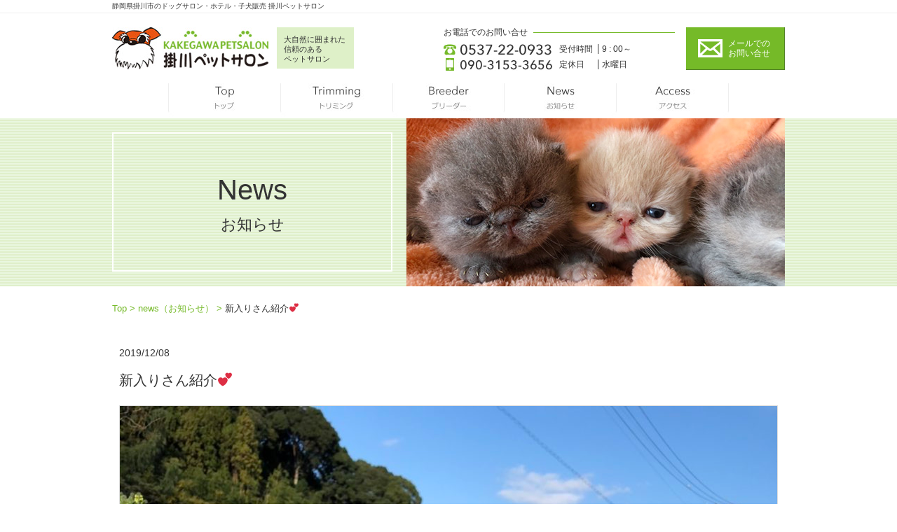

--- FILE ---
content_type: text/html; charset=UTF-8
request_url: https://kakepet.com/news/948/
body_size: 4641
content:
<!DOCTYPE html>
<html lang="ja">
<head>

<meta charset="UTF-8">

<title>トリミング・ペットホテル・ブリーダー│静岡県掛川市の掛川ペットサロン</title>
<meta name="keywords" content="掛川ペットサロン　ウィペット　仔犬　丸ちゃん　可愛い">
<meta name="description" content="静岡県掛川市の「掛川ペットサロン」は1987年に創業した、トリミング・ペットホテルをはじめ、ブリーダーとしても歴史あるペットサロンです。この大自然に囲まれた掛川で、健全で可愛い子犬たちを大事に育てております。">

<link rel="stylesheet" href="https://kakepet.com/wp-content/themes/infostar/css/reset.css" type="text/css">
<link rel="stylesheet" href="https://kakepet.com/wp-content/themes/infostar/css/cmn.css" type="text/css">
<link rel="stylesheet" href="https://kakepet.com/wp-content/themes/infostar/css/style.css" type="text/css">
<link rel="stylesheet" href="https://kakepet.com/wp-content/themes/infostar/style.css" type="text/css">

<meta name="format-detection" content="telephone=no">
<link rel="icon" href="https://kakepet.com/wp-content/themes/infostar/favicon.ico">
<link rel="apple-touch-icon" href="https://kakepet.com/wp-content/themes/infostar/apple-touch-icon.png">

<!--===================================================================Jqueryの設定-->
<script type="text/javascript" src="https://www.google.com/jsapi"></script>
<script type="text/javascript" src="https://code.jquery.com/jquery-1.10.2.min.js"></script>
<script type="text/javascript" src="https://code.jquery.com/jquery-migrate-1.2.1.min.js"></script>

<!--============= cmn ===================================================================-->
<script type="text/javascript" src="https://kakepet.com/wp-content/themes/infostar/js/cmn.js"></script>

<!--[if lt IE 9]>
<script type="text/javascript" src="https://kakepet.com/wp-content/themes/infostar/js/html5shiv.js"></script>
<![endif]-->
<!--[if (gte IE 6)&(lte IE 8)]>
<script src="https://kakepet.com/wp-content/themes/infostar/js/selectivizr.js"></script>
<![endif]-->

<meta name='robots' content='max-image-preview:large' />
<link rel='dns-prefetch' href='//s.w.org' />
		<script type="text/javascript">
			window._wpemojiSettings = {"baseUrl":"https:\/\/s.w.org\/images\/core\/emoji\/13.0.1\/72x72\/","ext":".png","svgUrl":"https:\/\/s.w.org\/images\/core\/emoji\/13.0.1\/svg\/","svgExt":".svg","source":{"concatemoji":"https:\/\/kakepet.com\/wp-includes\/js\/wp-emoji-release.min.js"}};
			!function(e,a,t){var n,r,o,i=a.createElement("canvas"),p=i.getContext&&i.getContext("2d");function s(e,t){var a=String.fromCharCode;p.clearRect(0,0,i.width,i.height),p.fillText(a.apply(this,e),0,0);e=i.toDataURL();return p.clearRect(0,0,i.width,i.height),p.fillText(a.apply(this,t),0,0),e===i.toDataURL()}function c(e){var t=a.createElement("script");t.src=e,t.defer=t.type="text/javascript",a.getElementsByTagName("head")[0].appendChild(t)}for(o=Array("flag","emoji"),t.supports={everything:!0,everythingExceptFlag:!0},r=0;r<o.length;r++)t.supports[o[r]]=function(e){if(!p||!p.fillText)return!1;switch(p.textBaseline="top",p.font="600 32px Arial",e){case"flag":return s([127987,65039,8205,9895,65039],[127987,65039,8203,9895,65039])?!1:!s([55356,56826,55356,56819],[55356,56826,8203,55356,56819])&&!s([55356,57332,56128,56423,56128,56418,56128,56421,56128,56430,56128,56423,56128,56447],[55356,57332,8203,56128,56423,8203,56128,56418,8203,56128,56421,8203,56128,56430,8203,56128,56423,8203,56128,56447]);case"emoji":return!s([55357,56424,8205,55356,57212],[55357,56424,8203,55356,57212])}return!1}(o[r]),t.supports.everything=t.supports.everything&&t.supports[o[r]],"flag"!==o[r]&&(t.supports.everythingExceptFlag=t.supports.everythingExceptFlag&&t.supports[o[r]]);t.supports.everythingExceptFlag=t.supports.everythingExceptFlag&&!t.supports.flag,t.DOMReady=!1,t.readyCallback=function(){t.DOMReady=!0},t.supports.everything||(n=function(){t.readyCallback()},a.addEventListener?(a.addEventListener("DOMContentLoaded",n,!1),e.addEventListener("load",n,!1)):(e.attachEvent("onload",n),a.attachEvent("onreadystatechange",function(){"complete"===a.readyState&&t.readyCallback()})),(n=t.source||{}).concatemoji?c(n.concatemoji):n.wpemoji&&n.twemoji&&(c(n.twemoji),c(n.wpemoji)))}(window,document,window._wpemojiSettings);
		</script>
		<style type="text/css">
img.wp-smiley,
img.emoji {
	display: inline !important;
	border: none !important;
	box-shadow: none !important;
	height: 1em !important;
	width: 1em !important;
	margin: 0 .07em !important;
	vertical-align: -0.1em !important;
	background: none !important;
	padding: 0 !important;
}
</style>
	<link rel='stylesheet' id='wp-block-library-css'  href='https://kakepet.com/wp-includes/css/dist/block-library/style.min.css' type='text/css' media='all' />
<link rel='stylesheet' id='contact-form-7-css'  href='https://kakepet.com/wp-content/plugins/contact-form-7/includes/css/styles.css' type='text/css' media='all' />
<link rel="https://api.w.org/" href="https://kakepet.com/wp-json/" /><link rel="alternate" type="application/json" href="https://kakepet.com/wp-json/wp/v2/posts/948" /><link rel="EditURI" type="application/rsd+xml" title="RSD" href="https://kakepet.com/xmlrpc.php?rsd" />
<link rel="wlwmanifest" type="application/wlwmanifest+xml" href="https://kakepet.com/wp-includes/wlwmanifest.xml" /> 
<meta name="generator" content="WordPress 5.7.12" />
<link rel="canonical" href="https://kakepet.com/news/948/" />
<link rel='shortlink' href='https://kakepet.com/?p=948' />
<link rel="alternate" type="application/json+oembed" href="https://kakepet.com/wp-json/oembed/1.0/embed?url=https%3A%2F%2Fkakepet.com%2Fnews%2F948%2F" />
<link rel="alternate" type="text/xml+oembed" href="https://kakepet.com/wp-json/oembed/1.0/embed?url=https%3A%2F%2Fkakepet.com%2Fnews%2F948%2F&#038;format=xml" />
</head>

<body id="top">

<!-- border_display -->
<div id="border_display">

<!-- header_area -->
<header id="header_area">
	<div id="h1_area">
		<h1 class="h1_txt">静岡県掛川市のドッグサロン・ホテル・子犬販売 掛川ペットサロン</h1>
	</div>
	<div id="header_in">
		<div class="logo"><a href="https://kakepet.com/"><img src="https://kakepet.com/wp-content/themes/infostar/img/cmn/logo.jpg" alt="掛川ペットサロン"></a></div>
		<p class="bg_text">大自然に囲まれた<span class="inblock">信頼のある</span><span class="inblock">ペットサロン</span></p>
		<div class="tel_area pc">
			<div class="tel_text">
				<p class="tel_text_in"><span class="bg_cover">お電話でのお問い合せ</span></p>
				<div class="num_in">
					<p class="tel_num"><span data-action="call" data-tel="0537220933"><img src="https://kakepet.com/wp-content/themes/infostar/img/cmn/tel_header1.jpg" alt="0537-22-0933"></span></p>
					<p class="sp_num"><span data-action="call" data-tel="09031533656"><img src="https://kakepet.com/wp-content/themes/infostar/img/cmn/tel_header2.jpg" alt="090-3153-3656"></span></p>
				</div>
				<dl class="time_in">
					<dt>受付時間</dt>
					<dd>9 : 00～</dd>
				</dl>
				<dl class="time_in">
					<dt>定休日</dt>
					<dd> 水曜日</dd>
				</dl>
			</div>
			<div class="header_btn"><a href="https://kakepet.com/inquiry/#inquiry_area">メールでの<span class="inblock">お問い合せ</span></a></div>
		</div>
	</div>
	<nav id="pc_navi">
		<ul class="gnavi">
			<li id="n01"><a href="https://kakepet.com/">トップ</a></li>
			<li id="n02"><a href="https://kakepet.com/trimming/">トリミング</a></li>
			<!-- <li id="n03"><a href="https://kakepet.com/hotel/">ペットホテル</a></li> -->
			<li id="n04"><a href="https://kakepet.com/breeder/">ブリーダー</a></li>
			<li id="n05"><a href="https://kakepet.com/news/">お知らせ</a></li>
			<li id="n06"><a href="https://kakepet.com/access/">アクセス</a></li>
		</ul>
	</nav>

	<div id="sp_navi">
	<p class="panel-btn"><img src="https://kakepet.com/wp-content/themes/infostar/img/cmn/sp_navi.jpg" alt="MEMU"></p>
		<ul class="panel">
			<li><a href="https://kakepet.com/">Top<span class="small_text">トップ</span></a></li>
			<li><a href="https://kakepet.com/trimming/">Trimming<span class="small_text">トリミング</span></a></li>
			<!-- <li><a href="https://kakepet.com/hotel/">Pet Hotel<span class="small_text">ペットホテル</span></a></li> -->
			<li><a href="https://kakepet.com/breeder/">Breeder<span class="small_text">ブリーダー</span></a></li>
			<li><a href="https://kakepet.com/news/">News<span class="small_text">お知らせ</span></a></li>
			<li><a href="https://kakepet.com/access/">Access<span class="small_text">アクセス</span></a></li>
			<li class="info_navi">
				<p class="tel_num"><span data-action="call" data-tel="0537220933"><img src="https://kakepet.com/wp-content/themes/infostar/img/cmn/tel_header1_sp.jpg" alt="0537-22-0933"></span></p>
				<p class="sp_num"><span data-action="call" data-tel="09031533656"><img src="https://kakepet.com/wp-content/themes/infostar/img/cmn/tel_header2_sp.jpg" alt="090-3153-3656"></span></p>
				<p class="sp_mail"><a href="https://kakepet.com/inquiry/#inquiry_area"><img src="https://kakepet.com/wp-content/themes/infostar/img/cmn/mail_header1_sp.jpg" alt="メールでのお問い合せ"></a></p>
			</li>
		</ul>
	</div>
	<!-- /sp_navi -->
</header>
<!-- /header_area -->

<!-- main_wrap -->
<div id="main_wrap">




<div id="sub_main_area" class="bg_news">
	<div class="bg_subpict">
		<h2 class="page_name">
			News<span class="small_text">お知らせ</span>
	</div>
</div>
<!-- /sub_main_area -->

		<!-- bread_area -->
		<div id="bread_area">
			<ol itemscope itemtype="http://schema.org/BreadcrumbList">
			<li itemprop="itemListElement" itemscope itemtype="http://schema.org/ListItem">
				<a itemprop="item" href="https://kakepet.com"><span itemprop="name">Top</span></a>
				<meta itemprop="position" content="1">
			</li>
			<li itemprop="itemListElement" itemscope itemtype="http://schema.org/ListItem">
				<a itemprop="item" href="https://kakepet.com/news"><span itemprop="name">news（お知らせ）</span></a>
				<meta property="position" content="2">
			</li>
			<li itemprop="itemListElement" itemscope itemtype="http://schema.org/ListItem">
				<span itemprop="name">新入りさん紹介&#x1f495;</span>
				<meta property="position" content="3">
			</li>
			</ol>
		</div>
		<!-- /bread_area -->
<!-- main_area -->
<div id="main_area">

<div id="detail_area" class="width_box">

	<div class="day">2019/12/08</div>
	<div class="title">新入りさん紹介&#x1f495;</div>
	<div class="image">
				<img src="https://kakepet.com/wp-content/uploads/2019/12/B8F4CB89-45C4-43FE-B533-74D851AB3D6C-938x1251.jpeg" alt="">
			</div>
	<div class="detail_text"><p>ウィペットの丸ちゃんです&#x1f436;<br />
今日は、はじめてのお散歩&#x1f43e;　お天気も良くて気持ちよさそう☀️</p>
</div>
	<div id="wpn-box">
		<span id="wpn-left"><a href="https://kakepet.com/news/945/" rel="prev">《 前へ</a></span><span id="wpn-right"><a href="https://kakepet.com/news/951/" rel="next">次へ 》</a></span>
	</div>
</div>



</div>
<!-- /main_area -->

</div>
<!-- /main_wrap -->

<!-- pagetop -->
<div class="pagetop"><a href="#top"><img src="https://kakepet.com/wp-content/themes/infostar/img/cmn/btn_pagetop.jpg" alt="PAGE TOP"></a></div>
<!-- /pagetop -->

<!-- footer_area -->
<div id="footer_area">
	<!-- footer_in -->
	<div id="footer_in">


		<div class="flogo"><img src="https://kakepet.com/wp-content/themes/infostar/img/cmn/logo.jpg" alt="掛川ペットサロン"></div>
		<p class="fadd">〒436-0013<br>静岡県掛川市子隣 200-8</p>
		<div class="footer_info">
			<div class="tel_text">
				<p class="tel_text_in"><span class="bg_cover">お電話でのお問い合せ</span></p>
				<div class="num_in">
					<p class="tel_num"><span data-action="call" data-tel="0537220933"><img src="https://kakepet.com/wp-content/themes/infostar/img/cmn/tel_header1.jpg" alt="0537-22-0933"></span></p>
					<p class="sp_num"><span data-action="call" data-tel="09031533656"><img src="https://kakepet.com/wp-content/themes/infostar/img/cmn/tel_header2.jpg" alt="090-3153-3656"></span></p>
				</div>
				<dl class="time_in">
					<dt>受付時間</dt>
					<dd>9 : 00～</dd>
				</dl>
				<dl class="time_in">
					<dt>定休日</dt>
					<dd> 水曜日</dd>
				</dl>
			</div>
		</div>
	</div>
	<!-- /footer_in -->

	<!-- footer_bg -->
	<div id="footer_bg">
		<div class="bg_in">
			<ul class="fnavi">
				<li><a href="https://kakepet.com/">トップ</a></li>
				<li><a href="https://kakepet.com/trimming/">トリミング</a></li>
				<!-- <li><a href="https://kakepet.com/hotel/">ペットホテル</a></li> -->
				<li><a href="https://kakepet.com/breeder/">ブリーダー</a></li>
				<li><a href="https://kakepet.com/news/">お知らせ</a></li>
				<li><a href="https://kakepet.com/access/">アクセス</a></li>
				<li><a href="https://kakepet.com/inquiry/">お問い合せ</a></li>
			</ul>
			<p id="copy">&copy; 2017 掛川ペットサロン</p>
		</div>
	</div>
	<!-- /footer_bg -->
</div>
<!-- /footer_area -->

<!-- sp_pagetop -->
<div class="sp_pagetop"><a href="#top"><span class="bg_pagetop">PAGE TOP</span></a></div>
<!-- /sp_pagetop -->

</div>
<!-- /border_display -->

<!-- Google tag (gtag.js) -->
<script async src="https://www.googletagmanager.com/gtag/js?id=G-HK9GQRHQR5"></script>
<script>
  window.dataLayer = window.dataLayer || [];
  function gtag(){dataLayer.push(arguments);}
  gtag('js', new Date());

  gtag('config', 'G-HK9GQRHQR5');
</script>
<script type='text/javascript' src='https://kakepet.com/wp-includes/js/dist/vendor/wp-polyfill.min.js' id='wp-polyfill-js'></script>
<script type='text/javascript' id='wp-polyfill-js-after'>
( 'fetch' in window ) || document.write( '<script src="https://kakepet.com/wp-includes/js/dist/vendor/wp-polyfill-fetch.min.js"></scr' + 'ipt>' );( document.contains ) || document.write( '<script src="https://kakepet.com/wp-includes/js/dist/vendor/wp-polyfill-node-contains.min.js"></scr' + 'ipt>' );( window.DOMRect ) || document.write( '<script src="https://kakepet.com/wp-includes/js/dist/vendor/wp-polyfill-dom-rect.min.js"></scr' + 'ipt>' );( window.URL && window.URL.prototype && window.URLSearchParams ) || document.write( '<script src="https://kakepet.com/wp-includes/js/dist/vendor/wp-polyfill-url.min.js"></scr' + 'ipt>' );( window.FormData && window.FormData.prototype.keys ) || document.write( '<script src="https://kakepet.com/wp-includes/js/dist/vendor/wp-polyfill-formdata.min.js"></scr' + 'ipt>' );( Element.prototype.matches && Element.prototype.closest ) || document.write( '<script src="https://kakepet.com/wp-includes/js/dist/vendor/wp-polyfill-element-closest.min.js"></scr' + 'ipt>' );( 'objectFit' in document.documentElement.style ) || document.write( '<script src="https://kakepet.com/wp-includes/js/dist/vendor/wp-polyfill-object-fit.min.js"></scr' + 'ipt>' );
</script>
<script type='text/javascript' id='contact-form-7-js-extra'>
/* <![CDATA[ */
var wpcf7 = {"api":{"root":"https:\/\/kakepet.com\/wp-json\/","namespace":"contact-form-7\/v1"}};
/* ]]> */
</script>
<script type='text/javascript' src='https://kakepet.com/wp-content/plugins/contact-form-7/includes/js/index.js' id='contact-form-7-js'></script>
<script type='text/javascript' src='https://kakepet.com/wp-includes/js/wp-embed.min.js' id='wp-embed-js'></script>
</body>
</html>


--- FILE ---
content_type: text/css
request_url: https://kakepet.com/wp-content/themes/infostar/css/reset.css
body_size: 1056
content:
@charset "utf-8";
/* CSS Document */

html, body, div, span, applet, object, iframe,
h1, h2, h3, h4, h5, h6, p, blockquote, pre,
a, abbr, acronym, address, big, cite, code,
del, dfn, em, font, ins, kbd, q, s, samp,
small, strike, sub, sup, tt, var,
dl, dt, dd, ol, ul, li,
fieldset, form, label, legend,
table, caption, tbody, tfoot, thead, tr, th, td,
article, aside, dialog, figure, figcaption, footer, header,
hgroup, menu, nav, section,
time, mark, audio, video {
	border:0;
	font-size: inherit;
	font-family:inherit;
	font-style:inherit;
	font-weight:inherit;
	margin:0;
	outline:0;
	padding:0;
	vertical-align:baseline;
}
h1, h2, h3, h4, h5, h6, p, span, b,
a, em, q, s, dl, dt, dd, th, td, li, div{
	max-height: 999999px;
	background: url(../img/cmn/bg_reset.png) no-repeat left top;
}
body {
	font-size:14px;
	line-height:1.8;
	color: #333333;
	background:#fff;
/*	word-break: break-all;*/
	word-wrap: break-word;
/*	スマホでのフォントサイズ変更防止*/
	-webkit-text-size-adjust: 100%;
	font-family:"メイリオ", Meiryo, sans-serif;
}
a{
	color: #333333;
}
img{
	max-width:100%;
	height:auto;
}

article, aside, dialog, figure, footer, header,
hgroup, nav, section{
	display:block;
}

ol, ul, li {
	list-style:none;
}
table {
	border-collapse:collapse;
	border-spacing:0;
}

caption, th, td {
	font-weight:normal;
	text-align:left;
}

blockquote:before, blockquote:after,
q:before, q:after {
	content: "";
    content:none;
}

blockquote, q {
    quotes:none;
}
del {
	text-decoration: line-through;
}
abbr[title], dfn[title] {
	border-bottom:1px dotted #000;
	cursor:help;
}
ins {
	text-decoration:none;
}

mark {
	font-style:italic;
	font-weight:bold;
}

a {
	margin:0;
	padding:0;
	font-size:100%;
	vertical-align:baseline;
/*	background:transparent;*/
	text-decoration: none;
}
a:hover{
	color:#444;
	text-decoration: underline;
}

a img {
	border: 0;
	-webkit-transition: 0.5s;
	transition: 0.5s;
	-webkit-backface-visibility: hidden;
	backface-visibility: hidden;
}

a:hover img:not(.over),
a:active img:not(.over){
	opacity:0.6;
}

--- FILE ---
content_type: text/css
request_url: https://kakepet.com/wp-content/themes/infostar/css/style.css
body_size: 7599
content:
@charset "utf-8";


/*---------------------------------------------------

common

----------------------------------------------------*/


.sp{ display: none; }
.inblock{display:inline-block;}
.pc_br{
	display:block;
}
.disnone{display:none;}
.width_box{
	max-width:940px;
	margin:0 auto;
	padding:0 10px;
}

.disblock{
	display:block;
}


/*共通ボタン*/



/*全画面*/
#border_display{
	width: 100%;
	min-width: 960px;
	height: auto;
	overflow: hidden;
	position:relative;
}

#main_area{
	padding-bottom:40px;
	padding-top:40px;
}

/*見出し*/
.bg_head01{
	background:url(../img/cmn/bg_head01.jpg) center bottom no-repeat;
	text-align:center;
	padding-bottom:10px;
	margin-bottom:20px;
	font-size:22px;
	line-height:1.6;
}

.bg_head01 img{
	vertical-align:middle;
}
/*ページ見出し*/

#sub_main_area{
	background:url(../img/cmn/bg01.jpg) top center;
}

.bg_subpict{
	max-width:960px;
	margin:0 auto;
	padding:20px 0;
	min-height:200px;
}
#sub_main_area.bg_trimming .bg_subpict{
	background:url(../img/trimming/bg_main.jpg) right center no-repeat;

}

#sub_main_area.bg_hotel .bg_subpict{
	background:url(../img/hotel/bg_main.jpg) right center no-repeat;
}

#sub_main_area.bg_breeder .bg_subpict{
	background:url(../img/breeder/bg_main.jpg) right center no-repeat;
}

#sub_main_area.bg_access .bg_subpict{
	background:url(../img/access/bg_main.jpg) right center no-repeat;
}

#sub_main_area.bg_news .bg_subpict{
	background:url(../img/blog/bg_main.jpg) right center no-repeat;
}

#sub_main_area.bg_blog .bg_subpict{
	background:url(../img/blog/bg_main_2.jpg) right center no-repeat;
}

#sub_main_area.bg_inquiry .bg_subpict{
	background:url(../img/inquiry/bg_main.jpg) right center no-repeat;
}

.page_name{
	box-sizing:border-box;
	border:2px solid #FFFFFF;
	width:400px;
	padding:48px 10px;
	text-align:center;
	font-size:40px;
	line-height:1.6;
}

.page_name .small_text{
	display:block;
	font-size:22px;
}

/*パンくずリスト*/
#bread_area{
	margin:0 auto;
	max-width:960px;
	padding:20px 0 0;
	margin:0 auto;
	font-size:13px;

}
#bread_area ol{
	word-break: break-all;

}

#bread_area li+li:before {
	color:#74B927;
	content: ">";
}
#bread_area ol li{
	display:inline;
}

#bread_area ol li a{
	color:#74B927;
}

/********** header **********/

#h1_area{
	border-bottom:1px solid #EEEEEE;
	font-size:10px;
}


.h1_txt{
	width:960px;
	margin:0 auto;
}

#header_in{
	width:960px;
	margin:0 auto;
	overflow:hidden;
	padding-top:20px;
	padding-bottom:60px;
}

#header_in .logo{
	float:left;
}

#header_in .bg_text{
	box-sizing:border-box;
	float:left;
	background:#DEF0C8;
	width:110px;
	margin-left:12px;
	font-size:11px;
	line-height:1.3;
	padding:10px 10px 7px;
}

#header_in .tel_area{
	float:right;
	width:487px;
	overflow:hidden;
}
#header_in .tel_text{
	float:left;
	width:330px;
	overflow:hidden;
}

#header_in .tel_text_in{
	font-size:12px;
	line-height:1.2;
	background:url(../img/cmn/line1.jpg) right center no-repeat;
	margin-bottom:5px;
}

#header_in .num_in{
	clear:both;
	float:left;
}

#header_in .tel_num img{
	vertical-align:middle;
}

#header_in .sp_num{
	margin-left:3px;
}

#header_in .time_in{
	float:right;
	width:165px;
	display:table;
	font-size:12px;
	margin-top:5px;
}

#header_in .time_in dt,
#header_in .time_in dd{
	display:table-cell;
	text-align:left;
	vertical-align:top;
	line-height:1.2;
}

#header_in .time_in dt{
	width:55px;
	border-right:1px solid #333333;
}

#header_in .time_in+.time_in{
	margin-top:8px;
}


#header_in .time_in dd{
	padding-left:5px;
}

.header_btn{
	float:right;
}

.header_btn a{
	box-sizing:border-box;
	display:block;
	width:141px;
	color:#fff;
	background:url(../img/cmn/ico_mail01.png) 17px center no-repeat #75BA28;	font-size:12px;
	padding:16px 10px 16px 60px;
	line-height:1.2;
	border-right:1px solid #538128;
	border-bottom:1px solid #538128;
	-webkit-transition:0.5s;
	transition:0.5s;
	-webkit-backface-visibility:hidden;
	backface-visibility:hidden;
}

.header_btn a:hover{
	background-color:#538128;
	text-decoration:none;
}

/********** navi **********/
#header_area .gnavi{
	overflow:hidden;
	width:800px;
	margin:0 auto;
	height:50px;
	padding-top:10px;

}

#header_area li{
	float:left;
}

#header_area .gnavi a{
	display:block;
	height:50px;
	text-indent:-9999px;
	background:url(../img/cmn/navi.jpg) left top no-repeat;
	width:160px;
}

#header_area #n01 a{ background-position:     0   0; }
#header_area #n02 a{ background-position:  -160px 0; }
#header_area #n03 a{ background-position:  -320px 0; }
#header_area #n04 a{ background-position:  -480px 0; }
#header_area #n05 a{ background-position:  -640px 0; }
#header_area #n06 a{ background-position:  -800px 0; }

#header_area #n01 a:hover{ background-position:     0   bottom; }
#header_area #n02 a:hover{ background-position:  -160px bottom; }
#header_area #n03 a:hover{ background-position:  -320px bottom; }
#header_area #n04 a:hover{ background-position:  -480px bottom; }
#header_area #n05 a:hover{ background-position:  -640px bottom; }
#header_area #n06 a:hover{ background-position:  -800px bottom; }


#header_area #pc_navi{
	margin-top:-60px;
}

#header_area #pc_navi.fixed{
	position: fixed;
	margin-top: 0;
	z-index:100000;
	top:0;
	background:#fff;
	height:60px;
	width:100%;
	left:0;
	background:#fff;
	box-shadow: 0px 2px 3px rgba(0,0,0,0.2);
	min-width:960px;
}


#sp_navi{
	display:none;
}



/********** footer **********/

.pagetop{
	position:fixed;
	right:10px;
	z-index:999;
}

.sp_pagetop{
	display:none;
}

.pagetop img{
	vertical-align:middle;
}

.pagetop a{
	display:block;
	background:url(../img/cmn/btn_pagetop_hover.jpg) top right no-repeat;
}

.pagetop a:hover img{
	opacity:0;
}

#footer_in{
	position:relative;
	width:960px;
	margin:0 auto;
	overflow:hidden;
	padding-bottom:30px;
}

#footer_in .flogo{
	float:left;
}

#footer_in .fadd{
	float:left;
	margin-left:15px;
	font-size:14px;
	line-height:1.6;
}

.footer_info{
	float:left;
	margin-left:20px;
}

.footer_info .tel_text{
	float:left;
	width:330px;
	overflow:hidden;
}

.footer_info .tel_text_in{
	font-size:12px;
	line-height:1.2;
	background:url(../img/cmn/line1.jpg) right center no-repeat;
	margin-bottom:5px;
}

.footer_info .num_in{
	clear:both;
	float:left;
}

.footer_info .tel_num img{
	vertical-align:middle;
}

.footer_info .sp_num{
	margin-left:3px;
}

.footer_info .time_in{
	float:right;
	width:165px;
	display:table;
	font-size:12px;
	margin-top:5px;
}

.footer_info .time_in dt,
.footer_info .time_in dd{
	display:table-cell;
	text-align:left;
	vertical-align:top;
	line-height:1.2;
}

.footer_info .time_in dt{
	width:55px;
	border-right:1px solid #333333;
}

.footer_info .time_in+.time_in{
	margin-top:8px;
}


.footer_info .time_in dd{
	padding-left:5px;
}

.fnavi{
	text-align:center;
	margin-bottom:5px;
}

.fnavi li{
	display:inline-block;
	font-size:12px;
	line-height:1.25;
}

.fnavi li+li{
	border-left:1px solid #333333;
	padding-left:35px;
	margin-left:35px;
}

#footer_bg{
	background:url(../img/cmn/bg01.jpg) top center;
	padding-top:20px;
}

#footer_bg .bg_in{
	width:960px;
	margin:0 auto;
}

#copy{
	text-align:center;
	font-size:12px;
	padding-bottom:5px;
}

/*----------------------------------------

index.html

-----------------------------------------*/

#top_greeting{
	margin-bottom:60px;
}

.intro_bg{
	background:url(../img/cmn/bg_intro01.jpg) center 60px no-repeat;
	text-align:center;
	width:780px;
	margin:0 auto;
	min-height:181px;
}

.cmn_btn a{
	display:block;
	box-sizing:border-box;
	color:#fff;
	font-size:14px;
	text-align:center;
	background:#75BA28;
	border-right:1px solid #538128;
	border-bottom:1px solid #538128;
	-webkit-transition:0.5s;
	transition:0.5s;
	-webkit-backface-visibility:hidden;
	backface-visibility:hidden;
	padding:12px 10px;
	width:180px;
	margin:0 auto;
}

.cmn_btn a:hover{
	text-decoration:none;
	background:#538128;

}

.intro_bg .text01{
	margin-bottom:25px;
}

.bg_box01{
	background:url(../img/cmn/bg01.jpg) top center;
	padding-top:60px;
	padding-bottom:60px;
}

.top_menu_list{
	overflow:hidden;
	margin-left:-20px;
	display: flex;
	justify-content: center;
}

.top_menu_list li{
	background:url(../img/top/bg_top1.jpg) right bottom no-repeat #fff;
	width:300px;
	/* float:left; */
	margin-left:20px;
}

.top_menu_list li:last-child{
	/* margin-left:0;
	float:right; */
}

.top_menu_list li a{
	box-sizing:border-box;
	display:block;
	min-height:340px;
	background:#fff;
	border:1px solid #DFDFD0;
	-webkit-transition:0.2s;
	transition:0.2s;
	-webkit-backface-visibility:hidden;
	backface-visibility:hidden;
	padding:10px;
}

.top_menu_list li:hover a{
	background:none;
	text-decoration:none;
}
.top_menu_list li:hover a img{
	opacity:1;
}

.top_menu_list .image{
	text-align:center;
	margin-bottom:10px;
}

.top_menu_list .menu_name{
	text-align:center;
	border-bottom:1px solid #75BA28;
	margin-bottom:10px;
}

.top_menu_list .menu_disc{
	font-size:13px;
	line-height:1.6;
}

.top_news_list{
	word-break:break-all;
	margin-bottom:30px;
}

.top_news_list li{
	overflow:hidden;
	border-bottom:1px solid #EEEEEE;
	padding-bottom:17px;
	margin-bottom:17px;
}

.top_news_list .day{
	float:left;
}

.top_news_list .title{
	float:right;
	width:830px;
	white-space:nowrap;
	text-overflow:ellipsis;
	overflow:hidden;
}

#top_news{
	padding-top:60px;
	padding-bottom:60px;
}

.top_border_box01{
	border-top:1px solid #EEEEEE;
	padding-top:60px;
}

#top_insta{
	padding-bottom:60px;
}

#insta .c_imgLink{
	overflow:hidden;
	margin-left:-10px;
	margin-bottom:20px;
}

#insta li{
	float:left;
	width:180px;
	height:180px;
	vertical-align:middle;
	background-size:auto 180px;
	background-position:center center;
	-webkit-transition: 0.5s;
	transition: 0.5s;
	-webkit-backface-visibility: hidden;
	backface-visibility: hidden;
	margin-left:10px;
	margin-bottom:10px;
}

#insta li:nth-child(5n){
	margin-left:0;
	float:right;
}

#insta li:nth-child(5n+1){
	clear:both;
}

#insta li a{
	display:block;
	height:100%;

}

#insta li:hover{
	opacity:0.6;
}

.pic_box01{
	background:url(../img/top/bg_top2.jpg) center center no-repeat;
	background-size:cover;
	padding:60px 0;
	overflow:hidden;
}

.pic_box02{
	background:url(../img/top/bg_top6.jpg) center center no-repeat;
	background-size:cover;
	padding:60px 0;
	overflow:hidden;
}

.link_btn{
	width:370px;
	background:rgba(219,238,197,0.9);
	text-align:center;
}


.link_btn a{
	display:block;
	padding:10px;
}

.link_btn .bg01{
	background:url(../img/cmn/ico1.png) right bottom no-repeat;
}


#top_salon .link_btn{
	float:right;
}

#top_salon .link_btn .bg01{
	padding-bottom:33px;
	padding-top:10px;
}

#top_salon .name{
	background:url(../img/top/bg_top3.png) center top no-repeat;
	padding-top:65px;
	margin-bottom:20px;
}

#top_salon .text_disc{
	line-height:1.6;
}

#top_salon a:hover .name{
	background:url(../img/top/bg_top3_hover.png) center top no-repeat;
}

#top_blog .link_btn .bg01{
	padding-bottom:33px;
	padding-top:40px;
}

#top_blog .name{
	background:url(../img/top/bg_top4.png) center top no-repeat;
	padding-top:60px;
}

#top_blog a:hover .name{
	background:url(../img/top/bg_top4_hover.png) center top no-repeat;
}

#top_blog .text_disc{
	font-size:24px;
}

.link_btn a:hover img{
	opacity:1;
}

.link_btn a:hover{
	text-decoration:none;
}

/*slide*/
#main_top_area{
	position:relative;
	height:400px;
	margin-bottom:20px;
}


.btn_reserv{
	position:relative;
	max-width:960px;
	margin:0 auto;
}

.btn_reserv img{
	position:absolute;
	bottom:-20px;
	left:5px;
}


#main_top_area .btn_reserv img{
	bottom:-10px;
}


#main_top_area .bxslider {
	margin:0;
	position:relative;
	text-align:center;

}

#main_top_area .bxslider li{
	height:400px;
}


#main_top_area .bxslider .bg1{
	background:url(../img/top/slide1.jpg) center center no-repeat;
	background-size:cover;
}
@media screen and (max-width: 768px) {
	#main_top_area .bxslider .bg1{
	z-index:1;
	background:url(../img/top/slide1_sp.jpg) center center no-repeat!important;
	background-size:cover;
}
}
#main_top_area .bxslider .bg2{
	background:url(../img/top/slide2.jpg) center center no-repeat;
	background-size:cover;
}

#main_top_area .bxslider .bg3{
	background:url(../img/top/slide3.jpg) center center no-repeat;
	background-size:cover;
}
@media screen and (max-width: 768px) {
	#main_top_area .bxslider .bg3{
	z-index:1;
	background:url(../img/top/slide3_sp.jpg) center center no-repeat!important;
	background-size:cover;
}
}

#main_top_area .bx-default-pager{
	position:absolute;
	bottom:5px;
	z-index:9999;
	left:0;
	right:0;
}

#main_top_area .bx-wrapper .bx-pager.bx-default-pager a:hover,
#main_top_area .bx-wrapper .bx-pager.bx-default-pager a.active{
	background:#72B824;

}

#main_top_area .bx-wrapper .bx-pager.bx-default-pager a{
	background:#fff;
	text-indent:9999px;
	display:block;
	width:40px;
	height:5px;
	margin:0 5px;
	-moz-border-radius:0 !important;
	-webkit-border-radius:0 !important;
	border-radius:0 !important;
}

#main_top_area .bx-controls-direction{
	display:none !important;
}

#main_top_area .slide_in{
	max-width:940px;
	margin:0 auto;
	position:relative;
	height:400px;
	padding:0 10px;
}

#main_top_area img{
	position:absolute;
}
#main_top_area .bg3 img,
#main_top_area .bg1 img{
	right:0;
	bottom:0;
	top:0;
	margin:auto 0;
}

#main_top_area .bg2 img{
	right:0;
	left:0;
	bottom:0;
	top:0;
	margin:auto;
}

/*----------------------------------------

trimming.html

-----------------------------------------*/

.sub_intro .intro_bg{
	background-position:center 80px;
	padding-bottom:60px;
}

.page_chara .width_box{
	overflow:hidden;
}

.page_chara .image{
	float:left;
}

.page_chara .text_area{
	float:right;
	width:460px;
}

.page_chara .chara_list li{
	box-sizing:border-box;
	background:#fff;
	display:table;
	width:100%;
	padding:5px 10px;
	margin-bottom:10px;
}


.page_chara .chara_list li img{
	vertical-align:middle;
}

.page_chara .chara_list .chara_img,
.page_chara .chara_list .chara_text{
	display:table-cell;
	text-align:left;
	vertical-align:middle;
}

.page_chara .chara_list .chara_text{
	padding-left:15px;
	font-size:16px;
	line-height:1.4;
	padding-top:3px;
}

.page_chara .chara_list .chara_img{
	width:60px;
}

.page_chara .text_area .text01{
	line-height:1.6;
}

#gallery_post{
	padding-top:60px;
	padding-bottom:60px;
}

.page_post_list{
	overflow:hidden;
	margin-left:-20px;
	word-break:break-all;
	margin-bottom:40px;
}

.page_post_list li{
	float:left;
	width:220px;
	margin-left:20px;
}

.page_post_list li img{
	box-sizing:border-box;

	width:100%;
	vertical-align:middle;
	border:1px solid #DDDDDD;
}

.page_post_list .image{
	margin-bottom:10px;
}

.page_post_list li:nth-child(4){
	float:right;
	margin-left:0;
}

.page_post_list .day{
	font-size:11px;
}

.price_area{
	margin-bottom:60px;
}

.menu_type{
	width:700px;
	margin:0 auto 10px;
	border-bottom:1px solid #75BA28;
	padding-bottom:10px;
	color:#777777;
	font-size:12px;
	position:relative;
}

.menu_type .span_disc{
	position:absolute;
	right:0;
	top:3px;
}

.menu_type .font_b{
	font-size:16px;
	color:#333333;
}

.price_list{
	width:700px;
	margin:0 auto 0;
}

.price_list li{
	overflow:hidden;
	border-bottom:1px solid #EEEEEE;
	padding:8px 0;
}
.price_list li .menu_name{
	float:left;

}

.price_list li .menu_price{
	float:right;

}

.price_list+.menu_type{
	margin-top:40px;
}

.zei_text{
	width:700px;
	margin:0 auto 30px;
	text-align:right;
	font-size:12px;
	padding-top:20px;
}

.caution_box{
	width:700px;
	margin:0 auto;
	background:#F5F5F5;
	box-sizing:border-box;
	padding:20px;
	font-size:12px;
	line-height:1.6;
}
.dogtype_area .caution_box{
	width:auto;

}

.dogtype_area{
	margin-bottom:60px;
}

.caution_box .b_text01{
	font-size:14px;
	line-height:1.3;
	margin-bottom:10px;
}


.inplink_area{
	background:url(../img/cmn/bg02.jpg) center center no-repeat;
	background-size:cover;
}

.inplink_area .bg_area{
	box-sizing:border-box;
	background:rgba(255,255,255,0.9);
	max-width:460px;
	padding:40px 25px;
}

.mail_head{
	background:url(../img/cmn/bg_head02.png) top center no-repeat;
	text-align:center;
	padding-top:55px;
	font-size:20px;
	line-height:1.25;
	margin-bottom:15px;
}

.inplink_area .text01{
	line-height:1.6;
	margin-bottom:30px;
}

.inplink_area .width_box{
	max-width:960px;
	padding:0 0;
}

.coupon_area{
	padding-bottom:60px;
}

.coupon_bnr{
	max-width:700px;
	margin:0 auto;
}

.coupon_bnr img{
	vertical-align:middle;
}

.coupon_bnr{
	background:url(../img/breeder/bnr_breeder1_hover.jpg)top center no-repeat;
	background-size:auto 100%;
}

.coupon_bnr a:hover img{
	opacity:0;
}

.cmn_btn.width02 a{
	width:200px;
}

/*----------------------------------------

access.html

-----------------------------------------*/

#salon_owner{
	padding-bottom:60px;
}
#salon_owner .in_width{
	width:721px;
	margin:0 auto;
	overflow:hidden;
}

.owner_prof{
	float:left;
	text-align:center;
}

.owner_name{
	font-size:20px;
}

.owner_name .kana{
	display:block;
	font-size:12px;
	color:#777777;
}

.owner_greeting{
	width:440px;
	float:right;
}

.border_head1{
	border-bottom:1px solid #75BA28;
	padding-bottom:5px;
	margin-bottom:15px;
}

.owner_greeting .text01{
	margin-bottom:20px;
}

.blog_btn a{
	display:block;
	border:1px solid #75BA28;
	box-sizing:border-box;
	background:url(../img/access/bg_access2.png) right bottom no-repeat;
	-webkit-transition:0.5s;
	transition:0.5s;
	-webkit-backface-visibility:hidden;
	backface-visibility:hidden;
	padding:10px;

}

.blog_btn a:hover{
	background:url(../img/access/bg_access2_hover.png) right bottom no-repeat #75BA28;
	text-decoration:none;
}

.blog_btn .btn_in{
	display:table;
	width:100%;
}

.blog_btn .en_text,
.blog_btn .ja_text{
	display:table-cell;
	box-sizing:border-box;
	vertical-align:middle;

}

.blog_btn .en_text{
	font-size:18px;
	font-weight:bold;
	color:#538128;
	padding:10px 0 10px 30px;
	line-height:1.2;

}

.blog_btn a:hover .ja_text,
.blog_btn a:hover .en_text{
	color:#fff;

}

.blog_btn .en_text .bg01{
	background:url(../img/access/bg_access1.png) left center no-repeat;
	padding:5px 0 5px 55px;
	-webkit-transition:0.5s;
	transition:0.5s;
	-webkit-backface-visibility:hidden;
	backface-visibility:hidden;
}

.blog_btn a:hover .en_text .bg01{
	background:url(../img/access/bg_access1_hover.png) left center no-repeat;
}

.blog_btn .ja_text{
	padding-left:20px;
	font-size:16px;
	line-height:1.2;
	-webkit-transition:0.5s;
	transition:0.5s;
	-webkit-backface-visibility:hidden;
	backface-visibility:hidden;
	border-left:1px solid #75BA28;
	width:200px;
}
.blog_btn a:hover .ja_text{
	border-left:1px solid #fff;
}

#access_salon{
	margin-bottom:60px;
}

.acc_tb{
	width:700px;
	margin:0 auto;
}

.acc_tb th,
.acc_tb td{
	box-sizing:border-box;
}

.acc_tb th{
	border-bottom:1px solid #75BA28;
	width:160px;
	padding:18px 10px 10px;
}

.acc_tb td{
	border-bottom:1px solid #EEEEEE;
	padding:18px 20px 10px;
}

#add_gmap_area iframe{
	width:100%;
	height:340px;
}


/*----------------------------------------

blog.html

-----------------------------------------*/
/*一覧*/

.new_post{
	margin-bottom:30px;
}

.new_post img{
	box-sizing:border-box;
	border:1px solid #DDDDDD;
	vertical-align:middle;
}

.new_post .image{
	margin-bottom:10px;
	text-align:center;
}

#blog_list_area{
	word-break:break-all;
}
#blog_list_area li{
	margin-bottom:40px;
}

#blog_list_area li:nth-child(4n){
	float:right;
}

#blog_list_area li:nth-child(4n+1){
	clear:both;
}

/*pagenavi*/
.wp-pagenavi{
	text-align:center;
}
.wp-pagenavi .extend,
.wp-pagenavi .pages,
.wp-pagenavi a{
	display:inline-block;
	border:1px solid #DDDDDD !important;
	padding:10px 18px !important;
	margin:0 5px 10px !important;
	color:#444444;
}


.wp-pagenavi a:hover,
.wp-pagenavi .current{
	text-decoration:none;
	background:#538128 !important;
	display:inline-block;
	border:1px solid #538128 !important;
	padding:10px 18px !important;
	margin:0 5px 10px !important;
	color:#fff !important;
}
.wp-pagenavi .first,
.wp-pagenavi .last{
	display:none;
}

/*詳細*/
#detail_area{
	word-break:break-all;
	margin-bottom:70px;
}

#detail_area .day{
	margin-bottom:10px;
}

#detail_area .title{
	font-size:20px;
	line-height:1.6;
	margin-bottom:20px;
}

#detail_area .image{
	margin-bottom:20px;
	text-align:center;
}

#detail_area .image img{
	vertical-align:middle;
	border:1px solid #ddd;
}

#detail_area .detail_text{
	line-height:2;
	margin-bottom:20px;
}

#detail_area .detail_text p{
	margin-bottom:15px;
}

#detail_area .detail_text,
#detail_area .detail_text p{
	overflow: hidden;
}
#detail_area .detail_text img.alignright,
#detail_area .detail_text .alignright{
	float: right;
	margin-left: 5px;
}
#detail_area .detail_text img.alignleft,
#detail_area .detail_text .alignleft{
	float: left;
	margin-right: 5px;
}
#detail_area .detail_text img.aligncenter{
	display: block;
	margin-left: auto;
	margin-right: auto;
}

#wpn-box{
	overflow:hidden;
}
#wpn-box #wpn-right{
	display:block;
	width:140px;
	float:right
}
#wpn-box #wpn-left{
	display:block;
	width:140px;
	float:left;
}
#wpn-box #wpn-right a,
#wpn-box #wpn-left a{
	box-sizing: border-box;
	display:block;
	border:1px solid #DDDDDD;
	text-align:center;
	padding:11px 10px;
	-webkit-transition: 0.5s;
	transition: 0.5s;
	-webkit-backface-visibility: hidden;
	backface-visibility: hidden;
}

#wpn-box #wpn-left a:hover,
#wpn-box #wpn-right a:hover{
	text-decoration:none;
	background:#538128;
	color:#fff;
	border:1px solid #538128;
}

/*----------------------------------------

inquiry.html

-----------------------------------------*/

.inq_text01{
	text-align:center;
	margin-bottom:20px;
}

.inq_text01 p+p{
	margin-top:10px;
}

.inq_tel01{
	box-sizing:border-box;
	background:#DBEEC5;
	padding:10px 10px 7px;
	max-width:700px;
	margin:0 auto;
}

.inq_tel01 .tel_num{
	background:#fff;
	text-align:center;
	padding:20px 10px 10px;
	margin-bottom:10px;
}

.inq_tel01 .tel_time{
	text-align:center;
}

#inquiry_info{
	padding-bottom:60px;
}

.privacy_text01{
	max-width:700px;
	margin:0 auto;
}

.privacy_text01 p+p{
	margin-top:20px;
}

.inq_form{
	width:700px;
	margin:0 auto;
	overflow:hidden;
}

.inq_form dt{
	float:left;
	width:160px;
	clear:both;
	position:relative;
	padding-bottom:25px;
	padding-top:5px;
}
.inq_form dt .hissu{
	position:absolute;
	right:0;
	top:5;
	background:#538128;
	color:#fff;
	display:inline-block;
	padding:0 5px;
	vertical-align:middle;
}

.inq_form dt .inq_item{
	vertical-align:middle;
}

.inq_form dd{
	float:right;
	width:520px;
	padding-bottom:25px;
}


.inq_form dd input[type="text"],
.inq_form dd input[type="email"],
.inq_form dd input[type="tel"]{
	box-sizing: border-box;
	border:1px solid #ccc;
	padding:5px 10px;
	width:260px;
	height:40px;
	font-size:14px;
	font-family:inherit;
}

.inq_form dd textarea{
	box-sizing: border-box;
	height:225px;
	font-family:inherit;
	padding:5px 10px;
	width:100%;
	border:1px solid #ccc;
	resize:none;
	font-size:14px;
}
.inq_form .width01 dd input[type="text"],
.inq_form .width01 input[type="email"]{
	width:100%;
}

.inq_form .inq_add .add_search{
	padding-bottom:10px;
}

.inq_form .inq_add input[type="button"]{
	color:#fff;
	background:#75BA28;
	color:#fff;
	width:120px;
	height:40px;
	border:none;
	margin-left:10px;
	cursor:pointer;
}

.inq_form .inq_add .width01{
	padding-top:10px;
}

.inq_radio{
	padding-top:5px;
}

input[type="button"],input[type="submit"] {
	border-radius: 0;
	-webkit-appearance: none;
}

.submit_btn{
	text-align:center;
}

.submit_btn input{
	box-sizing:border-box;
	background:#75BA28;
	margin:0 10px;
	color:#fff;
	width:180px;
	padding:13px 0;
	border:none;
	cursor:pointer;
}

#inquiry_area{
	margin-top:-20px;
	padding-top:80px;
	padding-bottom:34px;
}

.inq_form dd input[type="radio"]{
	margin:0 0 1px !important;
}

::-webkit-input-placeholder {
	color:#BABABA;
}
::-moz-placeholder {
	color:#BABABA;
}
:-ms-input-placeholder {
	color:#BABABA;
}

.ajax-loader{
	display:block !important;
	margin:10px auto 0 !important;
}

.inq_radio span.wpcf7-list-item{
	margin:0 1em 0 0 !important;
}

/*========================
    reCAPTCHA v3 左寄せ
========================*/

.grecaptcha-badge{
left:6px!important;
width:70px!important;
}
.grecaptcha-badge:hover{
left:6px!important;
width:256px!important;
}

/* 位置調整 */
.grecaptcha-badge{
  margin-bottom:10px!important;
}


/*送信後非表示*/
.reserve-conf{
	overflow:hidden;
}
.reserve-conf span{
	display:inline-block;
	float:left;
	margin-right:5px;
}
.reserve-conf span select{
	margin-left:5px;
}
.sent table{
	display:none !important;
}
.sent p{
	display:none !important;
}
.sent dl{
	display:none !important;
}
.sent ul{
	display:none !important;
}
.sent .wpcf7-submit{
	display:none !important;
}
.sent .formInner {
	display:none !important;
}
.sent .send_back{
	display:none !important;
}
.sent #wpcf7-modify{
	display:none !important;
}

@media only screen and (max-width:650px){
.sp{ display: block; }
.sp_br{display:block;}
.pc{ display: none; }
.pc_br{
	display:inline;
}
.sp_br{
	display:block;
}

a img {
	border: 0;
	-webkit-transition: none;
	transition: none;
}

a:hover img:not(.over),
a:active img:not(.over){
	opacity:1;
}
.width_box{
	padding:0 20px;
}

/*---------------------------------------------------

common

----------------------------------------------------*/
body{
	min-width:320px;
}


#bread_area{
	display: none;
}

#border_display{
	padding-top:70px;
	width: auto;
	min-width: inherit;
	height: auto;
}


#main_area{
	padding-bottom:60px;
}

/*見出し*/


/*ページ見出し*/

.bg_subpict{
	padding:10px;
	min-height:0;
}
#sub_main_area.bg_inquiry .bg_subpict,
#sub_main_area.bg_blog .bg_subpict,
#sub_main_area.bg_news .bg_subpict,
#sub_main_area.bg_access .bg_subpict,
#sub_main_area.bg_breeder .bg_subpict,
#sub_main_area.bg_hotel .bg_subpict,
#sub_main_area.bg_trimming .bg_subpict{
	background:none;

}

.page_name{
	width:auto;
	padding:30px 10px;
	font-size:30px;
}

.page_name .small_text{
	font-size:18px;
}



/********** header **********/


#header_area{
	box-sizing: border-box;
	width:100%;
	position:fixed;
	background:#fff;
	z-index:99999;
	height:70px;
	min-width:320px;
	top:0;
	left:0;
	padding:10px 10px 0;
	box-shadow: 0px 2px 3px rgba(0,0,0,0.2);
}
#h1_area{
	display:none;
}


#header_in{
	width:auto;
	padding:0;
}

#header_in .logo{
	margin-top:8px;
}

#header_in .logo img{
	height:35px;
}



#header_in .logo{

}

#header_in .bg_text{
	box-sizing:border-box;
	margin-top:4px;
	background:#DEF0C8;
	width:95px;
	margin-left:12px;
	font-size:10px;
	line-height:1.3;
	padding:2px 5px;
}



/********** navi **********/

#header_area #pc_navi{
	display:none;
}
#header_area #sp_navi{
	display:block;
}

#sp_navi{
	display: block;
	width: auto;
	text-align: center;
}

#sp_navi .panel-btn{
	position:absolute;
	display: block;
	top:21px;
	right:0;
	width:50px;
	height:50px;
}

#sp_navi .panel-btn img{
	vertical-align:middle;
}

#sp_navi .panel{
	border-top:1px solid #75BA28;
	display: none;
	position: absolute;
	left:0px;
	top:100%;
	width: 100% !important;
	z-index:10;
	overflow:hidden;
}

#sp_navi .panel li{
	box-sizing: border-box;
	width:100%;
}

#sp_navi .panel li > a{
	display: block;
	padding: 9px 0 9px;
	text-decoration:none;
	border-bottom:1px solid #75BA28;
	background:#fff;
	line-height:1.4;
	font-size:17px;
	font-weight:bold;
}

#sp_navi .panel a .small_text{
	font-size:11px;
	padding-left:10px;
	font-weight:normal;
}

#sp_navi .panel .info_navi{
	background:#75BA28;
	border-bottom:1px solid #8ECBD3;
	padding: 0 0 0;
	border-bottom:1px solid #75BA28;
}

#sp_navi .panel li img{
	vertical-align:middle;
}

#sp_navi .panel li .tel_num,
#sp_navi .panel li .sp_num,
#sp_navi .panel li .sp_mail{
	display:inline-block;
	padding:10px 0;
	box-sizing:border-box;
	width:32%;
}

#sp_navi .panel li .tel_num,
#sp_navi .panel li .sp_num{
	border-right:1px solid #fff;
}

/********** footer **********/

#footer_area{
	padding-bottom:51px;
}

.pagetop{
	display:none !important;
}

.sp_pagetop{
	display:block;
	background:#75BA28;
	position:fixed;
	bottom:0;
	left:0;
	width:100%;
	text-align:center;
	font-size:20px;
	min-width:320px;
	z-index:9999;
}

.sp_pagetop a{
	display:block;
	color:#fff;
	padding:7px 0;
	border-top:1px solid #538128;
}

.bg_pagetop{
	background:url(../img/cmn/bg_pagetop.png) left center no-repeat;
	padding-left:20px;
}
.sp_pagetop a:hover{
	text-decoration:none;
}

#footer_in{
	width:auto;
	padding-bottom:60px;
}

#footer_in .flogo{
	float:none;
	text-align:center;
	margin-bottom:10px;
}

#footer_in .fadd{
	float:none;
	margin-left:0;
	text-align:center;
	margin-bottom:20px;
}

.footer_info{
	float:none;
	margin-left:0;
}

.footer_info .tel_text{
	float:none;
	width:auto;
	margin:0 auto;
	overflow:hidden;
	padding:0 10px;
	max-width:330px;
}

.footer_info .tel_text_in{
	font-size:15px;
	background:none;
	text-align:center;
	border-bottom:2px solid #75BA28;
	padding-bottom:5px;
	font-weight:bold;
}

.fnavi{
	margin-bottom:10px;
	border-top:1px solid #75BA28;
}

.fnavi li{
	display:block;
}

.fnavi li+li{
	border-left:none;
	padding-left:0;
	margin-left:0;
}

.fnavi li a{
	display:block;
	background:#fff;
	color:#333;
	border-bottom:1px solid #75BA28;
	padding:15px 0;
	font-size:14px;
}

.fnavi li a:hover{
	text-decoration:none;
}

#footer_bg{
	background:url(../img/cmn/bg01.jpg) top center;
	padding-top:0;
}

#footer_bg .bg_in{
	width:auto;
}

#copy{
	padding-bottom:10px;
}

/*---------------------------------------------------

index.html

----------------------------------------------------*/
.intro_bg{
	background:none;
	text-align:left;
	width:auto;
	min-height:0;
}

.intro_bg .text01 .inblock{
	display:inline;
}

.cmn_btn a{
	-webkit-transition:none;
	transition:none;
}

.cmn_btn a:hover{
	background:#75BA28;

}

.intro_bg .text01{
	margin-bottom:20px;
}

.top_menu_list{
	margin-left:0;
	display: block;
}

.top_menu_list li{
	background:#fff;
	width:auto;
	float:none;
	margin-left:0;
}

.top_menu_list li+li{
	margin-top:20px;
}

.top_menu_list li:last-child{
	float:none;
}

.top_menu_list li a{
	min-height:0;
	border:1px solid #DFDFD0;
	-webkit-transition:none;
	transition:none;
}

.top_menu_list li:hover a{
	background:#fff;
}

.top_news_list .day{
	float:none;
}

.top_news_list .title{
	float:none;
	width:auto;
}


#insta .c_imgLink{
	margin-left:0;
}

#insta li{
	width:48%;
	height:130px;
	vertical-align:middle;
	background-size:100% auto;
	background-position:center center;
	-webkit-transition:none;
	margin-left:0;
	border:1px solid #EEEEEE;
}


#insta li:nth-child(5n){
	margin-left:0;
	float:left;
}

#insta li:nth-child(5n+1){
	clear:none;
}


#insta li:nth-child(odd){
	clear:both;
}

#insta li:nth-child(even){
	float:right;
}

#insta li:hover{
	opacity:1;
}


.link_btn{
	width:auto;
	margin:0 auto;
	max-width:380px;
}


#top_salon .link_btn{
	float:none;
}

#top_salon .name{
	background:url(../img/top/bg_top3_hover.png) center top no-repeat;
}

#top_blog .name{
	background:url(../img/top/bg_top4_hover.png) center top no-repeat;
}

/*slide*/
#main_top_area{
	position:relative;
	height:250px;
	z-index:5;
}

.btn_reserv img{
	position:absolute;
	bottom:-20px;
	left:10px;
	width:100px;
}

#main_top_area .bxslider li{
	height:250px;
}

#main_top_area .bxslider .bg1{
	background:url(../img/top/slide1.jpg) center center no-repeat;
	background-size:auto 100%;
}
#main_top_area .bxslider .bg2{
	background:url(../img/top/slide2.jpg) center center no-repeat;
	background-size:auto 100%;
}

#main_top_area .bxslider .bg3{
	background:url(../img/top/slide3.jpg) center center no-repeat;
	background-size:auto 100%;
}


#main_top_area .slide_in{
	height:250px;
}

#main_top_area img{
	max-width:280px;
}
#main_top_area .bg3 img,
#main_top_area .bg1 img{
	right:0;
	left:0;
	bottom:0;
	top:0;
	margin:auto;
}

/*---------------------------------------------------

trimming.html

----------------------------------------------------*/
.page_chara .image{
	float:none;
	display:block;
	margin:0 auto;
}

.page_chara .text_area{
	float:none;
	width:auto;
	margin-bottom:20px;
}

.page_chara .text_area .text01{
	line-height:1.6;
}


.page_post_list{
	margin-left:0;
	margin-bottom:20px;
}


.page_post_list li{
	float:left;
	width:48%;
	margin-left:0;
	margin-bottom:20px;
}

.page_post_list li:nth-child(4){
	float:left;
}

.page_post_list li:nth-child(odd){
	float:left;
	clear:both;
}

.page_post_list li:nth-child(even){
	float:right;
}


.menu_type{
	width:auto;
}

.price_list{
	width:auto;
}

.price_list li .menu_name{
	float:none;

}

.price_list li .menu_price{
	float:none;
	text-align:right;

}

.price_list+.menu_type{
	margin-top:40px;
}

.zei_text{
	width:auto;
}

.caution_box{
	width:auto;
	padding:20px 10px;
}

.inplink_area .bg_area{
	padding:20px 10px;
	margin:0 auto;
}

.inplink_area{
	padding:60px 0;
}
.inplink_area .width_box{
	padding:0 10px;
}

/*----------------------------------------

access.html

-----------------------------------------*/
#salon_owner .in_width{
	width:auto;
}

.owner_prof{
	float:none;
	text-align:center;
	margin-bottom:20px;
}


.owner_greeting{
	width:auto;
	float:none;
}

.blog_btn a{
	-webkit-transition:none;
	transition:none;

}

.blog_btn a:hover{
	background:url(../img/access/bg_access2.png) right bottom no-repeat;
}

.blog_btn .btn_in{
	display:block;
}

.blog_btn .en_text,
.blog_btn .ja_text{
	display:block;

}

.blog_btn .en_text{
	padding:10px 10px 15px;
	text-align:center;

}

.blog_btn a:hover .ja_text{
	color:#333333;
}
.blog_btn a:hover .en_text{
	color:#538128;


}

.blog_btn .en_text .bg01{
	background:url(../img/access/bg_access1.png) left center no-repeat;
	padding:5px 0 5px 55px;
	-webkit-transition:none;
	transition:none;
}

.blog_btn a:hover .en_text .bg01{
	background:url(../img/access/bg_access1.png) left center no-repeat;
}

.blog_btn .ja_text{
	padding-left:0;
	-webkit-transition:none;
	transition:none;
	border-left:none;
	border-top:1px solid #75BA28;
	width:auto;
	text-align:center;
	padding:10px 0 0;
}
.blog_btn a:hover .ja_text{
	border-left:none;
}

.acc_tb{
	width:100%;
	margin:0 auto;
}

.acc_tb th,
.acc_tb td{
	display:block;
}

.acc_tb th{
	border-bottom:1px solid #75BA28;
	width:auto;
	padding:18px 0 5px;
	font-weight:bold;
}

.acc_tb td{
	border-bottom:1px solid #EEEEEE;
	padding:10px 0 10px;
}

#add_gmap_area iframe{
	height:250px;
}

/*----------------------------------------

blog.html

-----------------------------------------*/
/*一覧*/

#blog_list_area li:nth-child(4n){
	float:left;
}

#blog_list_area li:nth-child(4n+1){
	clear:none;
}

#blog_list_area li:nth-child(even){
	float:right;
}
/*pagenavi*/

.wp-pagenavi .extend,
.wp-pagenavi .pages,
.wp-pagenavi a{
	padding:0px 5px !important;

}


.wp-pagenavi a:hover,
.wp-pagenavi .current{
	padding:0px 5px !important;
}


/*詳細*/
#detail_area{
	word-break:break-all;
	margin-bottom:60px;
}

#wpn-box{
	overflow:hidden;
}
#wpn-box #wpn-left,
#wpn-box #wpn-right{
	width:100px;
}

#wpn-box #wpn-right a,
#wpn-box #wpn-left a{
	-webkit-transition:none;
	transition:none;
}

#wpn-box #wpn-left a:hover,
#wpn-box #wpn-right a:hover{
	background:#fff;
	color:#333;
	border:1px solid #ddd;
}

/*----------------------------------------

inquiry.html

-----------------------------------------*/

.inq_text01{
	text-align:left;
}

.inq_form{
	width:auto;
}

.inq_form dt{
	float:none;
	width:auto;
	clear:none;
	padding-bottom:10px;
	padding-top:0;
	font-weight:bold;
}
.inq_form dt .hissu{
	position:static;
	margin-left:10px;
	font-weight:normal;
}

.inq_form dd{
	float:none;
	width:auto;
	padding-bottom:20px;
}


.inq_form dd input[type="text"],
.inq_form dd input[type="email"],
.inq_form dd input[type="tel"]{
	width:100%;
	font-size:18px;
}

.inq_form dd textarea{
	font-size:18px;
}

.inq_form .inq_add .add_search input[type="text"]{
	width:190px;
}

.inq_form .inq_add input[type="button"]{
	width:80px;
}


.inq_radio{
	padding-top:0;
}

.inq_radio label{
	display:inline-block;
	padding-right:10px;
}


.submit_btn input{
	display:block;
	margin:10px 0;
	width:100%;
}

#inquiry_area{
	padding-bottom:0;
}
}/* max-width:650px */


/* max-width:480px */
@media only screen and (max-width:480px){


.footer_info .num_in{
	float:none;
	text-align:center;
}

.footer_info .tel_num,
.footer_info .sp_num{
	margin-left:0;
	margin-bottom:10px;
}

.footer_info .time_in{
	float:none;
	width:200px;
	display:table;
	font-size:14px;
	margin-top:5px;
	margin:0 auto;
}

.footer_info .time_in dt,
.footer_info .time_in dd{
	display:table-cell;
	text-align:left;
	vertical-align:top;
	line-height:1.2;
}

.footer_info .time_in dt{
	width:65px;
}



.footer_info .time_in dd{
	padding-left:5px;
}

}/* max-width:480px */


--- FILE ---
content_type: text/css
request_url: https://kakepet.com/wp-content/themes/infostar/style.css
body_size: 420
content:
@charset "utf-8";

/*
Theme Name: kakepet
Theme URI: http://infostar.jp/
Description: This is our original theme.
Author: INFOSTAR
Author URI: http://infostar.jp/
Version: 1.0
*/

/* 404 */
#error {
	margin:0 auto;
	padding:15px;
}
#error li {
	padding:15px;
	text-align:center;
}
.skumulti{
	margin-bottom:30px;
}
.skumulti th, .skumulti td{
	padding:5px;
	border:1px solid #999;
}
@media only screen and (max-width:650px){
#error li {
	font-size:12px;
}
}/* max-width:650px */

--- FILE ---
content_type: application/javascript
request_url: https://kakepet.com/wp-content/themes/infostar/js/cmn.js
body_size: 1358
content:
$(function(){
    var ua = navigator.userAgent;
    if((ua.indexOf('iPhone') > 0) || ua.indexOf('iPod') > 0 || (ua.indexOf('Android') > 0 && ua.indexOf('Mobile') > 0)){
        $('head').prepend('<meta name="viewport" content="width=device-width">');
    } else {
        $('head').prepend('<meta name="viewport" content="width=960px">');
    } 
});

/*�X�N���[��*/
jQuery(function(){
   jQuery('a[href^=#]').click(function() {
    var speed = 400;
    var href= jQuery(this).attr("href");
    var target = jQuery(href == "#" || href == "" ? 'html' : href);
    var position = target.offset().top;
    jQuery('body,html').animate({scrollTop: position}, speed, 'swing');
    return false;
   });
});

$(document).ready(function(){
    $(".pagetop").hide();
    $(window).on("scroll", function() {
        if ($(this).scrollTop() > 100) {
            $(".pagetop").fadeIn("fast");
        } else {
            $(".pagetop").fadeOut("fast");
        }
        scrollHeight = $(document).height(); //�h�L�������g�̍��� 
        scrollPosition = $(window).height() + $(window).scrollTop(); //���ݒn 
        footHeight = $("#footer_bg").innerHeight(); //footer�̍����i���~�߂����ʒu�j
        if ( scrollHeight - scrollPosition  <= footHeight ) { //�h�L�������g�̍����ƌ��ݒn�̍���footer�̍����ȉ��ɂȂ�����
            $(".pagetop").css({
                "position":"absolute", //pisition��absolute�i�e�Fwrapper����̐�Βl�j�ɕύX
                "bottom": footHeight + 40 //������footer�̍��� + 40px�グ���ʒu�ɔz�u
            });
        } else { //����ȊO�̏ꍇ��
            $(".pagetop").css({
                "position":"fixed", //�Œ�\��
                "bottom": "20px" //������20px�グ���ʒu��
            });
        }
    });
});



$(function() {
    if (!isPhone())
        return;

    $('span[data-action=call]').each(function() {
        var $ele = $(this);
        $ele.wrap('<a href="tel:' + $ele.data('tel') + '"></a>');
    });
});

function isPhone() {
    return (navigator.userAgent.indexOf('iPhone') > 0 || navigator.userAgent.indexOf('Android') > 0);
}


  $(function(){
    $("ul.down_navi").hide();
    $("div.down").click(function(){
      $("ul.down_navi").slideUp();
      $(this).removeClass("open");
      if($("+ul",this).css("display")=="none"){
        $("+ul",this).slideDown();
        $(this).addClass("open");
      }
    });
  });

$(function() {
$(".panel-btn").click(function(){
var clickPanel = $("+.panel",this);
clickPanel.toggle(500);
$(".panel").not(clickPanel).slideUp(0);
return false;
});
});



$(function() {
$(".panel li .header_btn a").click(function(){
      $(".panel").slideUp();
});
});



$(function() {
    var nav = $('#pc_navi');
    //nav�̈ʒu    
    var navTop = nav.offset().top;
    //�X�N���[�����邽�тɎ��s
    $(window).on("load , resize , scroll", function(){
        var winTop = $(this).scrollTop();
    	if(!nav.hasClass('fixed')){
			navTop = nav.offset().top;
		}else{
			navTop = $('#main_wrap').offset().top-nav.outerHeight();
		}
        //�X�N���[���ʒu��nav�̈ʒu��艺��������N���Xfixed��ǉ�
        if (winTop >= navTop) {
		    nav.addClass('fixed');
		    nav.css({ 'margin-top': 0 });
		} else if (winTop <= navTop) {
		    nav.removeClass('fixed');
		    nav.css({ 'margin-top': nav.outerHeight()*-1 });
		}
    });
});

